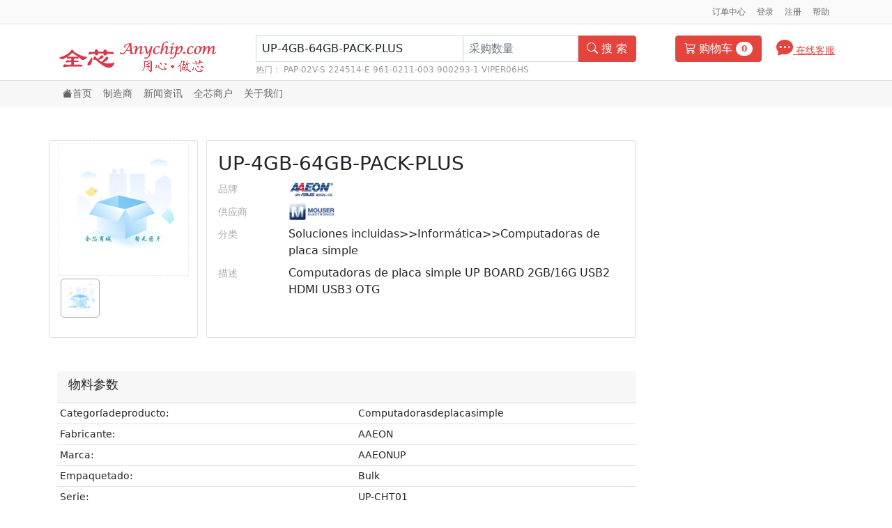

--- FILE ---
content_type: text/html; charset=utf-8
request_url: https://www.anychip.com/product/4394890/AAEONUP/UP4GB64GBPACKPLUS.html
body_size: 7939
content:
<!doctype html>
<html lang="zh-CN">
  <head>
    <meta charset="utf-8">
    <meta http-equiv="X-UA-Compatible" content="IE=edge">
    <meta name="viewport" content="width=device-width, initial-scale=1">
    <title> 全芯商城 - 物料搜索 </title>
    <meta name='keywords' content='电子元器件,电子元器件采购网,IC交易网,芯片采购,IC代购'>
    <meta name='description' content='全芯商城是国内领先的电子元器件采购平台，是以IC电子元件行业为主的集小批量采购、批发、供应为一体的电子元器件网上商城，公司主要有法拉电容、英凌飞、国巨、TDK、TOSHIBA、EPCOS、HOLTEK、HRS、IDT等品牌，价格透明，品质保证!'>
    <link rel='icon' href='/favicon.ico?v=1.0.1' type='image/x-icon' />
    <link rel='shortcut icon' href='/favicon.ico?v=1.0.1' type='image/x-icon' />
    <meta property="qc:admins" content="0503777177616130106375" />
    <meta name="referrer" content="strict-origin-when-cross-origin">
    <script>
      var _hmt = _hmt || [];
      (function() {
        var hm = document.createElement("script");
        hm.src = "https://hm.baidu.com/hm.js?8932b4fb8f3f7ce7f23c87d1d7d00a42";
        var s = document.getElementsByTagName("script")[0]; 
        s.parentNode.insertBefore(hm, s);
      })();
      </script>
    <link href="/public/css/bootstrap.min.css" rel="stylesheet">
    <link href="/public/css/bootstrap-icons.css" rel="stylesheet">
    <link href="/public/css/my.css?v=0.8.21" rel="stylesheet">
    
    <style>
      .typeahead {
        font-size: 16px;
        padding: 6px 2px;
        width: 100%;
        font-weight: 100;
      }
      .typeahead li {
        padding: 6px;
      }

      .typeahead li.active {
        background-color: #e7e7e7;
      }

      .typeahead li.active a {
        color: #e5443d;
      }

      .typeahead li a {
        text-decoration: none;
        color: var(--bs-body-color);
      }
        </style>
    
<style>
 
  .prod-img-disp {
    display: block;
  }

  .prod-img-disp .item img {
    max-height: 480px;
    max-width: 100%;
    display: block;
    background-color: #fff;
  }
  
.prod-img-control {
    height: 88px;
    display: flex;
    background-color: #fff;
    overflow-x: auto;
  }

  .prod-img-control .item img {
    height: 56px;
    margin: 4px;
    border-radius: 5px;
    cursor: pointer;
  }

  .prod-img-control .active img {
    border: 1px solid #acacac;
  }

  .label {
    font-size: 14px;
    width: 80px;
    font-weight: 300;
    color: #aaa;
  }
  .suply-logo {
    max-height: 24px;
  }

  .suply-card {
    border: none !important;
  }

  .suply-header {
    border-top: 2px solid #007EC6;
  }

  .suply-card-body {
    padding: 0rem 0.75rem;
  }

  .border-top-dashed {
    border-top: 1px #eeeeee dashed;
  }

  .stockItem {
    padding: 0.5rem 0rem;
  }

  .stockItem:hover {
    background-color: #ebf2f9;
  }
 



  .tipText {
    font-size: 12px;
    font-weight: 300;
  }

  .datasheetIco {
    width:16px; 
    height:16px;
  }

  .DataSheetText{
    color: #007EC6;
  }

  .productName {
    display: block;
    text-decoration:none; 
    color:#007EC6;
    font-weight: 600;
    font-size:14px;
    word-wrap: break-word;
    word-break: normal;
  }

  .productCategory{
    font-size: 14px;
    font-weight: 300;
  }
  .brandName{
    font-weight: 400;
    font-size:16px;
    word-wrap: break-word;
    word-break: normal;
  }
  .abstract {
    font-weight: 200;
    font-size: 14px;
    word-wrap: break-word;
    word-break: normal;
  }

  .stockInfo {
      font-weight: 300;
      font-size: 12px;
      word-wrap: break-word;
      word-break: normal;
      vertical-align:top;
  }

  .pricelist {
      font-weight: 300;
      font-size: 14px;
      word-wrap: break-word;
      word-break: normal;
  }
  
  .pricelist tr td:first-child {
    width: 50%;
  }

  .numinput {
    padding: 2px 6px;
    height: 32px;
  }

  .numadjust {
    background: none;
    border: 1px solid #ced4da;
    height: 32px;
  }

.datasheet-header {
    z-index: 4;
    width: 100%;
    height: 56px;
    background: #F7F7F7;
}
.datasheet-body {
  height: 820px;
}

.bg-right {
  background-color: #fff;
  height: 100%;
}

</style>

  </head>
  <body>

    

  <nav class="mytop border-bottom py-1">
    <div class="container d-flex flex-wrap">
      <ul class="nav me-auto">
        <li><a href="/" class="nav-link  link-dark px-2 d-block d-lg-none">首页</a></li>
        <li><a href="/shop" class="nav-link  link-dark px-2 d-block d-lg-none">全芯商户</a></li>
      </ul>
      <ul class="nav">
        
        <li><a href="/login" class="nav-link  link-dark px-2">订单中心</a></li>
          
        <li><a href="/login" class="nav-link  link-dark px-2">登录</a></li>
          
        <li><a href="/register" class="nav-link  link-dark px-2">注册</a></li>
        
        
        <li><a href="/help/guide" class="nav-link  link-dark px-2  d-none d-md-block">帮助</a></li>
      </ul>
    </div>
  </nav>
  <div class="py-my border-bottom">
    <header class="container">
      <div class="row">
        <a href="/" class="col-12  col-lg-3 align-items-center mb-3 mb-lg-0 me-lg-auto text-dark text-decoration-none d-none d-lg-block">
            <img  src="/public/images/logo60.png" alt='全芯商城logo' />
        </a>
        <div class="col-12 col-lg-6 mb-3 mb-lg-0">
          <div class="input-group myinput">
            <input id="autokeys"  type="text" value="UP-4GB-64GB-PACK-PLUS"  placeholder="请输入物料型号..." 
                class="form-control" autocomplete="off" data-provide="typeahead"
                style="width:50%;"
                >
            <input id="snum" type="text" value=""  placeholder="采购数量" class="form-control" style="width:26%;"
            >
            <span class="input-group-text" onclick="icsearch()"> <i class="bi bi-search"></i>&nbsp;搜 索 </span>
          </div>
          <div class="hotsearch">
            <span>热门：</span>
            
            <a target="_self" title="搜 PAP-02V-S" href="/search?key=PAP-02V-S">PAP-02V-S</a>
            
            <a target="_self" title="搜 224514-E" href="/search?key=224514-E">224514-E</a>
            
            <a target="_self" title="搜 961-0211-003" href="/search?key=961-0211-003">961-0211-003</a>
            
            <a target="_self" title="搜 900293-1" href="/search?key=900293-1">900293-1</a>
            
            <a target="_self" title="搜 VIPER06HS" href="/search?key=VIPER06HS">VIPER06HS</a>
            
          </div>
        </div>
        <div class="col-12 col-lg-3 d-none d-lg-block d-none d-lg-block">
          
          <a target="_self" rel="nofollow" class="fs-14" href="/login">
          
            <button type="button" class="btn cart-button"><i class="bi bi-cart3 fs-16"></i> 购物车
              
              <span id="cartNum" class="badge rounded-pill cart-button-badge">0</span>
              
            </button>
          </a>
          
          <a target="_blank" rel="nofollow" class="fs-14 my-color qq-inquiry d-none d-xl-block" href="http://wpa.qq.com/msgrd?v=3&uin=2885691590&site=全芯商城&menu=yes">
            <i class="bi bi-chat-dots-fill fs-24"></i> 在线客服
          </a>
        </div>
      </div>
    </header>
</div>
<nav class="navbar navbar-expand-lg navbar-light bg-light mynavbar d-none d-lg-block">
  <div class="container-fluid container">
      <ul class="navbar-nav">
        <li>
          <a class="nav-link"  href="/"><i class="bi bi-house-fill"></i>首页</a>
        </li>
        <li>
          <a class="nav-link "  href="/brands/A">制造商</a>
        </li>
       
        <li>
          <a class="nav-link "  href="/news">新闻资讯</a>
        </li>
        <li>
          <a class="nav-link" href="/shop">全芯商户</a>
        </li>
        <li>
          <a class="nav-link " href="/about">关于我们</a>
        </li>
      </ul>
  </div>
</nav>


<main class="container">
  <div class="row mt-5">
    <div class="col-md-9 col-lg-9">
      <div class="row">
        <div class="col-lg-3 col-md-3 card">
          <div id="myCarousel" class="bg-right">
            <div class="prod-img-disp mt-1">
              <div class="item square-div">
                <img id="disp" src="/public/images/nopicture_sm.png">
              </div>
            </div>
            <div class="prod-img-control">
              
              <div class="item active">
                <img src="/public/images/nopicture_sm.png">
              </div>
              
            </div>
          </div>
        </div>
        <div class="col-lg-9 col-md-9">
          <div class="bg-right card">
            <div class="card-body">
              <h3 class="card-title">UP-4GB-64GB-PACK-PLUS</h3>
              <div class="row mb-2">
                <div class="col-sm-3 col-lg-2"><span class="label">品牌</span></div>
                <div class="col-sm-9 col-lg-10">
                  
                  <img class="suply-logo" src="/media/crawlerbrands/16917.gif" title="AAEON ELECTRONICS INC" />
                  
                </div>
              </div>
              <div class="row mb-2">
                <div class="col-sm-3 col-lg-2"><span class="label">供应商</span></div>
                <div class="col-sm-9 col-lg-10">
                  
                  <img class="suply-logo" src="/media/crawlersuplys/Mouser_Electronics.gif" title="Mouser Electronics" />
                  
                </div>
              </div>
              
              <div class="row mb-2">
                <div class="col-sm-3 col-lg-2"><span class="label">分类</span></div>
                <div class="col-sm-9 col-lg-10">
                   Soluciones incluidas&gt;&gt;Informática&gt;&gt;Computadoras de placa simple
                </div>
              </div>
              
              
              <div class="row mb-2">
                <div class="col-sm-3 col-lg-2"><span class="label">描述 </span></div>
                <div class="col-sm-9 col-lg-10">
                  Computadoras de placa simple UP BOARD 2GB/16G USB2 HDMI USB3 OTG
                </div>
              </div>
              
            </div>
            
          </div>
        </div>          
      </div>
      
      <div class="card my-5 noborder">
        <div class="card-header">
            <h2 class="fs-18">物料参数</h2>
        </div>
        <div>
          <table class="table table-sm table-hover fs-14 td-right">
            
            <tr><td>Categoríadeproducto:</td><td>Computadorasdeplacasimple</td></tr>
            
            <tr><td>Fabricante:</td><td>AAEON</td></tr>
            
            <tr><td>Marca:</td><td>AAEONUP</td></tr>
            
            <tr><td>Empaquetado:</td><td>Bulk</td></tr>
            
            <tr><td>Serie:</td><td>UP-CHT01</td></tr>
            
            <tr><td>Cantidaddeempaquedefábrica:</td><td>1</td></tr>
            
            <tr><td>Nombrecomercial:</td><td>UpBoard</td></tr>
            
          </table>
        </div>
      </div>
      
    </div>
    <div class="col-lg-3 col-md-3">
      
    </div>
  </div>
  

  <div class="modal fade" id="enquiryModal" tabindex="-1" aria-labelledby="exampleModalLabel" aria-hidden="true">
    <div class="modal-dialog">
      <div class="modal-content">
        <div class="modal-header">
          <h1 class="modal-title fs-5">询价</h1>
          <button type="button" class="btn-close" data-bs-dismiss="modal" aria-label="Close"></button>
        </div>
        <div class="modal-body">
          <form id="enquiryForm">
            <div class="mb-3 row">
              <label for="productName" class="col-sm-3 col-form-label">物料型号</label>
              <div class="col-sm-9">
                <input type="text" class="form-control" id="productName" name="productName" readonly value="UP-4GB-64GB-PACK-PLUS">
              </div>
            </div>
            <div class="mb-3 row">
              <label for="brandName" class="col-sm-3 col-form-label">制造商</label>
              <div class="col-sm-9">
                <input type="text" class="form-control" id="brandName" name="brandName" value="AAEON ELECTRONICS INC" readonly>
              </div>
            </div>
            <div class="mb-3 row">
              <label for="suplyName" class="col-sm-3 col-form-label">供应商</label>
              <div class="col-sm-9">
                <input type="text" class="form-control" id="suplyName" name="suplyName" value="Mouser Electronics" readonly>
              </div>
            </div>
            <div class="mb-3 row">
              <label for="period" class="col-sm-3 col-form-label">可接受交期</label>
              <div class="col-sm-9"> <select class="form-select" id="period" name="period" required>
                  <option value="3~10工作日" selected>3~10工作日</option>
                  <option value="2~4工作日">2~4工作日</option>
                  <option value="5~7工作日">5~7工作日</option>
                  <option value="8~10工作日">8~10工作日</option>
                  <option value="11~13工作日">11~13工作日</option>
                  <option value="期货">期货</option>
                </select></div>
            </div>
            <div class="mb-3 row">
              <label for="price" class="col-sm-3 col-form-label">目标价格</label>
              <div class="col-sm-9"><input type="text" class="form-control" id="price" name="price" value="0.01"
                  required></div>
            </div>
            <div class="mb-3 row">
              <label for="buyNum" class="col-sm-3 col-form-label">采购数量</label>
              <div class="col-sm-9"><input type="text" class="form-control" id="buyNum" name="buyNum" value="1"
                  required></div>
            </div>
            <div class="mb-3 row">
              <label for="phone" class="col-sm-3 col-form-label">联系电话</label>
              <div class="col-sm-9"><input type="text" class="form-control" id="phone" name="phone" value=""
                  required></div>
            </div>
            <div class="mb-3 row">
              <label for="email" class="col-sm-3 col-form-label">邮箱</label>
              <div class="col-sm-9"><input type="text" class="form-control" id="email" name="email" value=""
                  required></div>
            </div>
            <div class="mb-3 row">
              <label for="mark" class="col-sm-3 col-form-label">备注留言</label>
              <div class="col-sm-9"><input type="text" class="form-control" id="mark" name="mark" value=""></div>
            </div>
            <div class="mb-3 row">
              <label for="sendToSeller" class="col-sm-3 col-form-label"></label>
              <div class="col-sm-9">
                <div class="form-check">
                  <input type="hidden" id="sellerCompanyId" name="sellerCompanyId" value="0" />
                  <input class="form-check-input" type="checkbox" checked value="1" id="sendToSeller"
                    name="sendToSeller">
                  <label class="tipText" for="sendToSeller">
                    同时向更多优质供应商询价。
                  </label>
                </div>
              </div>
            </div>
            <input type="hidden" name="csrfmiddlewaretoken" value="umjlKBZXr9QGCJlWWdDUMuDdg7WNINjq2nZcTT4FKpzJuUoZ9MfjONg5P4yPpqML">
          </form>
          <div id="res" class="hidden">
            <h4>询价提交成功！</h4>
            <p>我们尽快回复您的询价，请稍等...</p>
          </div>
        </div>
        <div class="modal-footer">
          <button type="button" id="closeBtn" class="btn btn-secondary hidden" data-bs-dismiss="modal">关闭</button>
          <button type="button" id="submitBtn" class="btn btn-primary">询价</button>
        </div>
      </div>
    </div>
  </div>
</main>


<footer class="py-3">
  <ul class="nav justify-content-center border-bottom pb-3 mb-3">
      <li><a rel="nofollow" class="tail-link px-2">友情链接</a></li>
      <!-- <li><a href="http://www.qlled.com/" class="tail-link px-2" target="_blank">LED显示屏</a></li> -->
      <li><a href="https://www.alipay.com/" class="tail-link px-2" target="_blank">支付宝</a></li>
      <li><a href="https://m.kuaidi100.com/" class="tail-link px-2" target="_blank">快递查询</a></li>
      <!-- <li><a href="http://www.icmoto.com/" class="tail-link px-2" target="_blank">icmoto元器件搜索</a></li> -->
      <!-- 			-->
      <li><a href="https://www.connector-world.com/" class="tail-link px-2" target="_blank">连接器</a></li>
      <li><a href="https://www.mrchip.cn/" class="tail-link px-2" target="_blank">ic商城</a></li>
      <li><a href="/api.html" class="tail-link px-2" target="api">开放数据合作</a></li>
      
  </ul>
  <p class="text-center">
    <img src="/public/images/wx_qrcode_mini.png" style="height: 100px;"/> 
    <br />
    © 2025 上海购哉电子科技有限公司  
    <a href="https://beian.miit.gov.cn/#/Integrated/index" class="tail-link" rel="nofollow" target="_blank">沪ICP:备14045341号-1</a>
    
  </p>
</footer>


    <!-- jQuery (Bootstrap 的所有 JavaScript 插件都依赖 jQuery，所以必须放在前边) -->
    <script src="/public/js/jquery.min.js"></script>

    <script src="/public/js/popper.min.js" ></script>
    <script src="/public/js/bootstrap.min.js" ></script>
    <script src="/public/js/bootbox.js?v=1" ></script>
    <script src="/public/js/bootstrap-typeahead.js" ></script>
    <script src="/public/js/api.js?v=1.0.3" ></script>
    <script src="/public/js/my.js?v=1.0.6" ></script>
    
    
<script>
   
  $(document).ready(function () {
    $('.prod-img-control>.item>img').mouseover((evt) => {
      $("#disp").attr('src', evt.target.src)
      $('.prod-img-control>.item').removeClass('active')
      $(evt.target.parentNode).addClass('active')
    });
    
    var stocks = {}
      


    $(document).on("click", ".numadjust", function () {
      var op = $(this).attr("data-op");
      var sid = $(this).attr('data-sid')
      stock = stocks[sid]
      var ipt = $('#'+sid);
      var total = stock.num
      var packnum = stock.packNum
      var startnum = stock.startNum
      var num = parseInt(ipt.val())
      console.log("sid",sid,"op",op, 'val',ipt.val(), 'total',total, 'packnum', packnum, 'startnum', startnum);
      if ('minus' == op) {
        if (num - packnum >= startnum) num -= startnum
        ipt.val(num)
      }
      else if ('plus' == op) {
        if(num + packnum <= total) num += packnum
        ipt.val(num)
      }
    });
    $(document).on("change", ".numinput", function () {
      var total =  $(this).attr('data-num')
      var packnum =  parseInt($(this).attr('data-packnum'))
      var startnum =  parseInt($(this).attr('data-startnum'))
      var num = parseInt( $(this).val())
      total = Math.floor(total /packnum) * packnum
      if (num < startnum) num = startnum
      if (num > total) num = total
      $(this).val(num)
    })

    $(document).on("click", "button[data-op=purchase]", function () {
      var stockId = $(this).attr("data-sid");
      var ipt = $('#'+stockId);
      stock = stocks[stockId]
      var data = {
        product_id: stock.pid,
        stock_id: parseInt(stockId),
        productName: 'UP-4GB-64GB-PACK-PLUS',
        brandName: 'AAEON ELECTRONICS INC',
        suplyName: 'Mouser Electronics',
        buyNum: parseInt(ipt.val()),
        stockNum: stock.num,
        packNum: stock.packNum,
        startNum: stock.startNum,
        prices: stocks[stockId].prices,
        source: stock.source,
        type: 0,
      };
      console.log("to purchase. json:", data);
      var cartsOnline = []
      var ret = addLocalCart(data, cartsOnline);
      if (ret) {
        
        bootbox.alert({ title: '成功加入购物车', message: "您选择的物料型号[" + data.productName + "],数量[" + data.buyNum + "],已进入您的购物车.请尽快登录进行下单!", closeButton: false });
        
      }
      else {
        bootbox.alert({ title: '加入购物车失败', message: "您选择的物料型号[" + data.productName + "],数量[" + data.buyNum + "],已在您的购物车中，请勿重复操作.", closeButton: false });
      }
      setTimeout(function () { location.reload(); }, 2000);
    });

    $("#submitBtn").click(function () {
      if ($("#productName").val().length < 2) {
        $("#productName").addClass("is-invalid")
        return
      }
      if ($("#phone").val().length < 7) {
        $("#phone").addClass("is-invalid")
        return
      }
      const data = $("#enquiryForm").serialize()
      console.log("addEnquiry post ", data)
      var options = {
        url: '/addEnquiry',
        type: 'post',
        dataType: 'text',
        data: data,
        success: function (data) {
          const res = JSON.parse(data)
          if (res.code == 200) {
            bootbox.alert('提交成功！')
          }
          else {
            if (res.code == 401) {
              bootbox.alert('请登录后询价')
              location.href = "/login";
            }

            else
              bootbox.alert('提交失败！')
          }
        }
      };
      console.log(options)
      $.ajax(options);
      return false;
    });
  })
</script>

<script>
  $(document).ready(function (){
    var useragent = navigator.userAgent.toLowerCase()
    if(useragent.indexOf('micromessenger') != -1){
      const data = {url: location.href, }
      console.log("open mp post ", data)
      var options = {
        url: '/getMpPath',
        type: 'POST',
        dataType: 'JSON',
        data: data,
        success: function (res) {
          console.log(res)
          if (res.code == 200) {
            console.log(res)
            document.location.replace(res.data.url_link);
          }
          else {
            console.log('getMpPath failed.', res)
          }
        }
      };
      console.log(options)
      $.ajax(options);
    }
    $('#autokeys').change((evt) => {
    console.log("autokeys changed.", evt.isTrigger);
    if(evt.isTrigger == 3) {
      icsearch()
    }
  })
  $('#autokeys').typeahead({
    source: function (query, process) {
      pureName = query.replace(/\W|_/g, '');
      if(pureName.length >= 2) {
        $.ajax({
          timeout: 2000,
          url: '/bapi/search/getQuery?key='+pureName,
          type: 'GET',
          dataType: 'JSON',
          success: function(res) {
            console.log(res);
            if(res.code == 200)
              process(res.data);
            else 
              process([])
          }
        });
      }else{
        process([])
      }
    },
    autoSelect: true,
    matcher: function (item) {
      return true;
    }
  });

  console.log('request.path: /product/4394890/AAEONUP/UP4GB64GBPACKPLUS.html');
  var token = localStorage.getItem('anychip-buyer-token')
  
    clearCsrfToken();
    if(token&&token.length > 0)
    {
      console.log('logout.');
      localStorage.setItem('anychip-buyer-token','');
    }
    
  

  refreshCartNum();
 
function CheckImgExists(imgurl) {
     var ImgObj = new Image(); //判断图片是否存在  
     ImgObj.src = imgurl;  
     //存在图片
     if (ImgObj.fileSize > 0 || (ImgObj.width > 0 && ImgObj.height > 0)) {  
          console.log('图片地址有效', imgurl)
          return true;
     } else {
          console.log('图片地址无效', imgurl)  
          return false;
      }   
}
 
 
  //$('img.productImg').each(function(){
  //  if(!CheckImgExists(this.src))
  //  this.src = "/public/images/nopicture_sm.png";
  //})
});

  
</script>
    
  </body>
</html>

--- FILE ---
content_type: text/css
request_url: https://www.anychip.com/public/css/my.css?v=0.8.21
body_size: 3840
content:
.mytop {
    background-color: #fafafa;
}
.mytop a {
    font-size: 12px;
    color: #666;
    padding: 4px;
}
.mytop span {
    font-size: 12px;
    color: #666;
    padding: 4px;
}

.mytop em {
    font-style: normal;
    font-size: 12px;
    padding: 4px;
    color: #DDD;
}

.hotsearch {
    padding-top: 2px;
    color: #999;
    font-size: 12px;
    font-weight: 400;
    text-align: left;
}
.hotsearch a{
    color: #999;
    font-size: 12px;
    font-weight: 400;
    text-decoration: none;
}

.myinput input {
    font-weight:100;
    border-radius: 0px;
    padding: 2px 8px;
}
.myinput span{
    background-color: #e5443d;
    border: 1px solid #e5443d;
    color: #fff;
    font-size: 16px;
    cursor: pointer;
}

 
.seller-homepage {
    font-weight: 300;
    font-size: 14px;
    text-decoration: none;
    color: #333;
}

.sellerinput {
    margin-top: 20px;
}
  
.sellerinput span {
    background-color: #ff4d4f;
    border: 1px solid #ff4d4f;
    color: #fff;
    font-size: 16px;
    cursor: pointer;
}

.cart-button {
    margin-left: 32px;
    background-color: #e5443d;
    border: 1px solid #e5443d;
    color: #fff;
}
.cart-button-badge {
    background-color: #fff;
    color:#e5443d;
}

.cart-button:hover {
    color: #e5443d;
    background-color: #fff;
    border-color: #e5443d;
}

.qq-inquiry {
    float: right;
}

.py-my {
    padding-top: 1rem!important;
    padding-bottom: 0.25rem!important;
}

.mynavbar {
    padding-top: 0px !important;
    padding-bottom: 0px !important;
    background-color: rgba(0,0,0,.03) !important;
}

.mynavbar .nav-link {
    color: #666 !important;
    font-size: 14px;
}

.mynavbar .active {
    color: #fff !important;
    background-color: #aaa;
}

.indexHead {
    margin-left: 20px;
}

.indexHead a{
    font:13px/23px Arial,sans-serif;
}

.loginreg {
    margin-right: 20px;
}

.imgcenter {
    margin: auto;
}

.textLeft {
    text-align: left;
}

.textRight {
    text-align: right;
}

.display-7 {
    font-size: 1.8rem;
}

.display-8 {
    font-size: 1.5rem;
}

.display-9 {
    font-size: 1.2rem;
}

.simple-link {
    font-weight: 300;
    text-decoration: none;
    color: #212529;
}

.bold-link {
    font-weight: 600;
    text-decoration: none;
    color: #212529;
}

.tail-link {
    font-weight: 300;
    display: block;
    padding: 0.5rem 1rem;
    text-decoration: none;
    transition: color .15s ease-in-out,background-color .15s ease-in-out,border-color .15s ease-in-out;
    color: #212529;
}

.height-limit {
    min-height: 560px;
}

.btn-anychip {
    color: #fff;
    background-color: #007EC6;
    border-color: #007EC6;
}

.btn-anychip:hover {
    color: #007EC6;
    background-color: #fff;
    border-color: #007EC6;
}

.fs-24 {
    font-size: 24px;
}

.fs-20 {
    font-size: 20px;
}

.fs-18 {
    font-size: 18px;
}

.fs-14 {
    font-size: 14px;
}

.fs-12 {
    font-size: 12px;
}

.fs-10 {
    font-size: 10px;
}

.fw-100{
    font-weight: 100;
}

.fw-300 {
    font-weight: 300;
}

.fw-600 {
    font-weight: 600;
}

.fw-900{
    font-weight: 900;
}

.my-color {
    color: #e5443d !important;;
}

.light-color {
    font-weight: 300;
    color: #666;
}

.white-color {
    color: #fff !important;
}

.light-bg {
    background-color: #F7F7F7;
}

.wight-bg {
    background-color: #ffffff;
}

.noborder {
    border: none !important;
    position: inherit;
}

.nopadding {
    padding: 0px !important;
}

.text-center{
    text-align: center;
}

.hovered:hover {
    background-color: #E7E7E7;
}

.text-tip {
    color: var(--bs-body-color);
    font-size: 14px;
    font-weight: 300;;
}

.has-error {
    color:#a94442;
}

.has-error input{
    border-color:#a94442;
}

.hidden {
    display: none;
}

.square-div {
    width: 100%;
    padding-bottom: 100%;
    height: 0;
    border: 1px dashed #eaeaea;
    background-color: #fff;
}

--- FILE ---
content_type: application/javascript; charset=utf-8
request_url: https://www.anychip.com/public/js/my.js?v=1.0.6
body_size: 6125
content:
/**
 * @description 判读是否为外链
 * @param path
 * @returns {boolean}
 */
  function isExternal(path) {
    return /^(https?:|mailto:|tel:|\/\/)/.test(path)
  }
  
  /**
   * @description 校验密码是否小于6位
   * @param value
   * @returns {boolean}
   */
   function isPassword(value) {
    return value.length >= 8
  }
  
  /**
   * @description 判断是否为数字
   * @param value
   * @returns {boolean}
   */
   function isNumber(value) {
    const reg = /^[0-9]+$/
    return reg.test(value)
  }
  
  /**
   * @description 判断是否是名称
   * @param value
   * @returns {boolean}
   */
   function isName(value) {
    const reg = /^[\u4e00-\u9fa5a-zA-Z0-9]+$/
    return reg.test(value)
  }
  
  /**
   * @description 判断是否为IP
   * @param ip
   * @returns {boolean}
   */
   function isIP(ip) {
    const reg =
      /^(\d{1,2}|1\d\d|2[0-4]\d|25[0-5])\.(\d{1,2}|1\d\d|2[0-4]\d|25[0-5])\.(\d{1,2}|1\d\d|2[0-4]\d|25[0-5])\.(\d{1,2}|1\d\d|2[0-4]\d|25[0-5])$/
    return reg.test(ip)
  }
  
  /**
   * @description 判断是否是传统网站
   * @param url
   * @returns {boolean}
   */
   function isUrl(url) {
    const reg =
      /^(https?|ftp):\/\/([a-zA-Z0-9.-]+(:[a-zA-Z0-9.&%$-]+)*@)*((25[0-5]|2[0-4][0-9]|1[0-9]{2}|[1-9][0-9]?)(\.(25[0-5]|2[0-4][0-9]|1[0-9]{2}|[1-9]?[0-9])){3}|([a-zA-Z0-9-]+\.)*[a-zA-Z0-9-]+\.(com|edu|gov|int|mil|net|org|biz|arpa|info|name|pro|aero|coop|museum|[a-zA-Z]{2}))(:[0-9]+)*(\/($|[a-zA-Z0-9.,?'\\+&%$#=~_-]+))*$/
    return reg.test(url)
  }
  
  /**
   * @description 判断是否是小写字母
   * @param value
   * @returns {boolean}
   */
   function isLowerCase(value) {
    const reg = /^[a-z]+$/
    return reg.test(value)
  }
  
  /**
   * @description 判断是否是大写字母
   * @param value
   * @returns {boolean}
   */
   function isUpperCase(value) {
    const reg = /^[A-Z]+$/
    return reg.test(value)
  }
  
  /**
   * @description 判断是否是大写字母开头
   * @param value
   * @returns {boolean}
   */
   function isAlphabets(value) {
    const reg = /^[A-Za-z]+$/
    return reg.test(value)
  }
  
  /**
   * @description 判断是否是字符串
   * @param value
   * @returns {boolean}
   */
   function isString(value) {
    return typeof value === 'string' || value instanceof String
  }
  
  /**
   * @description 判断是否是数组
   * @param arg
   */
   function isArray(arg) {
    if (typeof Array.isArray === 'undefined') {
      return Object.prototype.toString.call(arg) === '[object Array]'
    }
    return Array.isArray(arg)
  }
  
  /**
   * @description 判断是否是端口号
   * @param value
   * @returns {boolean}
   */
   function isPort(value) {
    const reg =
      /^([0-9]|[1-9]\d|[1-9]\d{2}|[1-9]\d{3}|[1-5]\d{4}|6[0-4]\d{3}|65[0-4]\d{2}|655[0-2]\d|6553[0-5])$/
    return reg.test(value)
  }
  
  /**
   * @description 判断是否是手机号
   * @param value
   * @returns {boolean}
   */
   function isPhone(value) {
    const reg = /^1\d{10}$/
    return reg.test(value)
  }
  
  /**
   * @description 判断是否是身份证号(第二代)
   * @param value
   * @returns {boolean}
   */
   function isIdCard(value) {
    const reg =
      /^[1-9]\d{5}(18|19|([23]\d))\d{2}((0[1-9])|(10|11|12))(([0-2][1-9])|10|20|30|31)\d{3}[0-9Xx]$/
    return reg.test(value)
  }
  
  /**
   * @description 判断是否是邮箱
   * @param value
   * @returns {boolean}
   */
   function isEmail(value) {
    const reg = /^\w+([-+.]\w+)*@\w+([-.]\w+)*\.\w+([-.]\w+)*$/
    return reg.test(value)
  }
  
  /**
   * @description 判断是否中文
   * @param value
   * @returns {boolean}
   */
   function isChina(value) {
    const reg = /^[\u4E00-\u9FA5]{2,4}$/
    return reg.test(value)
  }
  
  /**
   * @description 判断是否为空
   * @param value
   * @returns {boolean}
   */
   function isBlank(value) {
    return (
      value === null ||
      false ||
      value === '' ||
      value.trim() === '' ||
      value.toLocaleLowerCase().trim() === 'null'
    )
  }
  
  /**
   * @description 判断是否为固话
   * @param value
   * @returns {boolean}
   */
   function isTel(value) {
    const reg =
      /^(400|800)([0-9\\-]{7,10})|(([0-9]{4}|[0-9]{3})([- ])?)?([0-9]{7,8})(([- 转])*([0-9]{1,4}))?$/
    return reg.test(value)
  }
  
  /**
   * @description 判断是否为数字且最多两位小数
   * @param value
   * @returns {boolean}
   */
   function isNum(value) {
    const reg = /^\d+(\.\d{1,2})?$/
    return reg.test(value)
  }
  
  /**
   * @description 判断是否为json
   * @param value
   * @returns {boolean}
   */
   function isJson(value) {
    if (typeof value === 'string') {
      const obj = JSON.parse(value)
      return !!(typeof obj === 'object' && obj)
    }
    return false
  }

function icsearch()
{
    var searchKey = $('#autokeys').val().replace("#","");
    if(searchKey.length>0) {
      if($('#snum').length > 0)
	      location.href = "/search?key="+searchKey+"&num="+$('#snum').val();
      else
        location.href = "/search?key="+searchKey;
    }
}

function addLocalCart(data, cartsOnline) {
  console.log("addLocalCart", data, cartsOnline);
  for(var i=0;i<cartsOnline.length;i++){
    if(cartsOnline[i].product_id == data.product_id && cartsOnline[i].stock_id == data.stock_id) {
      console.log("product exists in online Carts");
      return false;
    }
  }
  var localCarts = localStorage.getItem('localCarts');
  if(!localCarts) localCarts = [];
  else  localCarts = JSON.parse(localCarts);
  for(var i=0;i<localCarts.length;i++){
    if(localCarts[i].product_id == data.product_id && localCarts[i].stock_id == data.stock_id) {
      console.log("product exists in localCarts");
      return false;
    }
  }
  localCarts.push(data);
  localStorage.setItem('localCarts', JSON.stringify(localCarts));
  return true;
}

function refreshCartNum()
{
  var localCarts = localStorage.getItem('localCarts');
  if(!localCarts) localCarts = [];
  else  localCarts = JSON.parse(localCarts);
  var cartNum = parseInt($('#cartNum').html());
  cartNum += localCarts.length;
  $('#cartNum').html(cartNum);
}